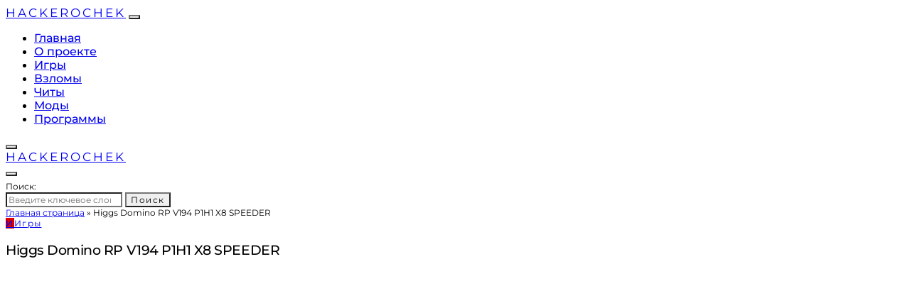

--- FILE ---
content_type: text/html; charset=utf-8
request_url: https://www.google.com/recaptcha/api2/aframe
body_size: 263
content:
<!DOCTYPE HTML><html><head><meta http-equiv="content-type" content="text/html; charset=UTF-8"></head><body><script nonce="OsaDnCi_FNKKGunberx_rA">/** Anti-fraud and anti-abuse applications only. See google.com/recaptcha */ try{var clients={'sodar':'https://pagead2.googlesyndication.com/pagead/sodar?'};window.addEventListener("message",function(a){try{if(a.source===window.parent){var b=JSON.parse(a.data);var c=clients[b['id']];if(c){var d=document.createElement('img');d.src=c+b['params']+'&rc='+(localStorage.getItem("rc::a")?sessionStorage.getItem("rc::b"):"");window.document.body.appendChild(d);sessionStorage.setItem("rc::e",parseInt(sessionStorage.getItem("rc::e")||0)+1);localStorage.setItem("rc::h",'1766129589583');}}}catch(b){}});window.parent.postMessage("_grecaptcha_ready", "*");}catch(b){}</script></body></html>